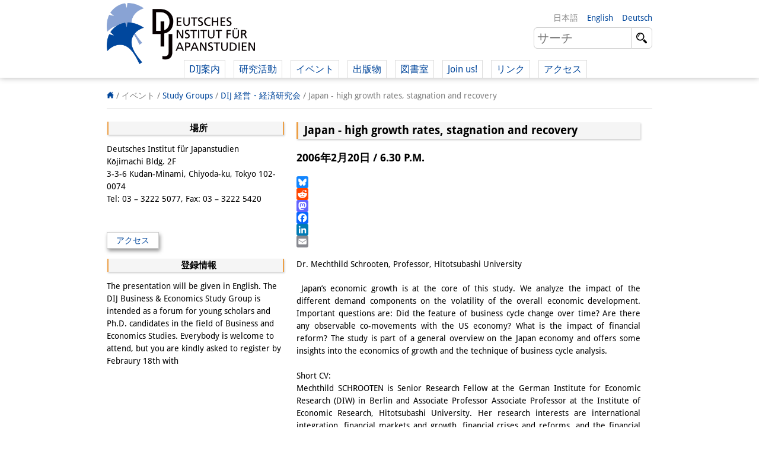

--- FILE ---
content_type: text/html; charset=UTF-8
request_url: https://www.dijtokyo.org/ja/event/japan-high-growth-rates-stagnation-and-recovery/
body_size: 12290
content:
<!DOCTYPE html>
<html lang="ja">
	<head>
		<meta charset="UTF-8">
		<meta name="viewport" content="width=device-width, initial-scale=1">
		<title>Japan - high growth rates, stagnation and recovery - Deutsches Institut für Japanstudien</title>

		<link rel="shortcut icon" href="https://www.dijtokyo.org/wp-content/themes/dij-2020/img/favicon.png">

		<link href='//www.dijtokyo.org/wp-content/uploads/omgf/omgf-stylesheet-58/omgf-stylesheet-58.css?ver=1683251807' rel='stylesheet' type='text/css'>
		
		<!--[if lt IE 9]>
			<script src="https://oss.maxcdn.com/html5shiv/3.7.2/html5shiv.min.js"></script>
			<script src="https://oss.maxcdn.com/respond/1.4.2/respond.min.js"></script>
	    <![endif]-->

		<meta name='robots' content='index, follow, max-image-preview:large, max-snippet:-1, max-video-preview:-1' />
	<style>img:is([sizes="auto" i], [sizes^="auto," i]) { contain-intrinsic-size: 3000px 1500px }</style>
	<link rel="alternate" hreflang="en-us" href="https://www.dijtokyo.org/event/japan-high-growth-rates-stagnation-and-recovery/" />
<link rel="alternate" hreflang="de-de" href="https://www.dijtokyo.org/de/event/japan-high-growth-rates-stagnation-and-recovery/" />
<link rel="alternate" hreflang="ja" href="https://www.dijtokyo.org/ja/event/japan-high-growth-rates-stagnation-and-recovery/" />
<link rel="alternate" hreflang="x-default" href="https://www.dijtokyo.org/event/japan-high-growth-rates-stagnation-and-recovery/" />
<!-- Added by Simplest Gallery Plugin v. 4.4 BEGIN -->
<!-- SG default gallery type is: lightbox -->
<!-- Added by FancyBox without labels BEGIN -->
<!-- Lighbox module for Simplest Gallery, v. 1.1 -->
<!-- Added by FancyBox without labels END -->
<!-- Added by Simplest Gallery Plugin END -->

	<!-- This site is optimized with the Yoast SEO plugin v25.2 - https://yoast.com/wordpress/plugins/seo/ -->
	<link rel="canonical" href="https://www.dijtokyo.org/ja/event/japan-high-growth-rates-stagnation-and-recovery/" />
	<meta property="og:locale" content="ja_JP" />
	<meta property="og:type" content="article" />
	<meta property="og:title" content="Japan - high growth rates, stagnation and recovery - Deutsches Institut für Japanstudien" />
	<meta property="og:url" content="https://www.dijtokyo.org/ja/event/japan-high-growth-rates-stagnation-and-recovery/" />
	<meta property="og:site_name" content="Deutsches Institut für Japanstudien" />
	<meta property="og:image" content="https://www.dijtokyo.org/wp-content/uploads/2016/05/header_Fotolia_159587363_L-1-1024x361.jpg" />
	<meta property="og:image:width" content="1024" />
	<meta property="og:image:height" content="361" />
	<meta property="og:image:type" content="image/jpeg" />
	<meta name="twitter:card" content="summary_large_image" />
	<meta name="twitter:site" content="@dij_tokyo" />
	<script type="application/ld+json" class="yoast-schema-graph">{"@context":"https://schema.org","@graph":[{"@type":"WebPage","@id":"https://www.dijtokyo.org/ja/event/japan-high-growth-rates-stagnation-and-recovery/","url":"https://www.dijtokyo.org/ja/event/japan-high-growth-rates-stagnation-and-recovery/","name":"Japan - high growth rates, stagnation and recovery - Deutsches Institut für Japanstudien","isPartOf":{"@id":"https://www.dijtokyo.org/#website"},"datePublished":"2016-09-07T02:23:16+00:00","breadcrumb":{"@id":"https://www.dijtokyo.org/ja/event/japan-high-growth-rates-stagnation-and-recovery/#breadcrumb"},"inLanguage":"ja","potentialAction":[{"@type":"ReadAction","target":["https://www.dijtokyo.org/ja/event/japan-high-growth-rates-stagnation-and-recovery/"]}]},{"@type":"BreadcrumbList","@id":"https://www.dijtokyo.org/ja/event/japan-high-growth-rates-stagnation-and-recovery/#breadcrumb","itemListElement":[{"@type":"ListItem","position":1,"name":"Home","item":"https://www.dijtokyo.org/ja/"},{"@type":"ListItem","position":2,"name":"Events","item":"https://www.dijtokyo.org/event/"},{"@type":"ListItem","position":3,"name":"Japan &#8211; high growth rates, stagnation and recovery"}]},{"@type":"WebSite","@id":"https://www.dijtokyo.org/#website","url":"https://www.dijtokyo.org/","name":"Deutsches Institut für Japanstudien","description":"We are a German research institute based in Tokyo. Our institute was founded in 1988 and, in 2002, became part of the Max Weber Foundation – German Humanities Institutes Abroad (DGIA), funded by the German Federal Ministry of Education and Research. Our research focuses on modern Japan in a global context. We decide our research agenda independently, with the support of our Scientific Advisory Council.","potentialAction":[{"@type":"SearchAction","target":{"@type":"EntryPoint","urlTemplate":"https://www.dijtokyo.org/?s={search_term_string}"},"query-input":{"@type":"PropertyValueSpecification","valueRequired":true,"valueName":"search_term_string"}}],"inLanguage":"ja"}]}</script>
	<!-- / Yoast SEO plugin. -->


<link rel='dns-prefetch' href='//static.addtoany.com' />
<link rel='dns-prefetch' href='//maxcdn.bootstrapcdn.com' />
<link id='omgf-preload-0' rel='preload' href='//www.dijtokyo.org/wp-content/uploads/omgf/omgf-stylesheet-58/droid-sans-normal-latin-400.woff2' as='font' type='font/woff2' crossorigin />
<link id='omgf-preload-1' rel='preload' href='//www.dijtokyo.org/wp-content/uploads/omgf/omgf-stylesheet-58/droid-sans-normal-latin-700.woff2' as='font' type='font/woff2' crossorigin />
<link rel='stylesheet' id='wp-block-library-css' href='https://www.dijtokyo.org/wp-includes/css/dist/block-library/style.min.css?ver=6.8.1' type='text/css' media='all' />
<style id='classic-theme-styles-inline-css' type='text/css'>
/*! This file is auto-generated */
.wp-block-button__link{color:#fff;background-color:#32373c;border-radius:9999px;box-shadow:none;text-decoration:none;padding:calc(.667em + 2px) calc(1.333em + 2px);font-size:1.125em}.wp-block-file__button{background:#32373c;color:#fff;text-decoration:none}
</style>
<style id='global-styles-inline-css' type='text/css'>
:root{--wp--preset--aspect-ratio--square: 1;--wp--preset--aspect-ratio--4-3: 4/3;--wp--preset--aspect-ratio--3-4: 3/4;--wp--preset--aspect-ratio--3-2: 3/2;--wp--preset--aspect-ratio--2-3: 2/3;--wp--preset--aspect-ratio--16-9: 16/9;--wp--preset--aspect-ratio--9-16: 9/16;--wp--preset--color--black: #000000;--wp--preset--color--cyan-bluish-gray: #abb8c3;--wp--preset--color--white: #ffffff;--wp--preset--color--pale-pink: #f78da7;--wp--preset--color--vivid-red: #cf2e2e;--wp--preset--color--luminous-vivid-orange: #ff6900;--wp--preset--color--luminous-vivid-amber: #fcb900;--wp--preset--color--light-green-cyan: #7bdcb5;--wp--preset--color--vivid-green-cyan: #00d084;--wp--preset--color--pale-cyan-blue: #8ed1fc;--wp--preset--color--vivid-cyan-blue: #0693e3;--wp--preset--color--vivid-purple: #9b51e0;--wp--preset--gradient--vivid-cyan-blue-to-vivid-purple: linear-gradient(135deg,rgba(6,147,227,1) 0%,rgb(155,81,224) 100%);--wp--preset--gradient--light-green-cyan-to-vivid-green-cyan: linear-gradient(135deg,rgb(122,220,180) 0%,rgb(0,208,130) 100%);--wp--preset--gradient--luminous-vivid-amber-to-luminous-vivid-orange: linear-gradient(135deg,rgba(252,185,0,1) 0%,rgba(255,105,0,1) 100%);--wp--preset--gradient--luminous-vivid-orange-to-vivid-red: linear-gradient(135deg,rgba(255,105,0,1) 0%,rgb(207,46,46) 100%);--wp--preset--gradient--very-light-gray-to-cyan-bluish-gray: linear-gradient(135deg,rgb(238,238,238) 0%,rgb(169,184,195) 100%);--wp--preset--gradient--cool-to-warm-spectrum: linear-gradient(135deg,rgb(74,234,220) 0%,rgb(151,120,209) 20%,rgb(207,42,186) 40%,rgb(238,44,130) 60%,rgb(251,105,98) 80%,rgb(254,248,76) 100%);--wp--preset--gradient--blush-light-purple: linear-gradient(135deg,rgb(255,206,236) 0%,rgb(152,150,240) 100%);--wp--preset--gradient--blush-bordeaux: linear-gradient(135deg,rgb(254,205,165) 0%,rgb(254,45,45) 50%,rgb(107,0,62) 100%);--wp--preset--gradient--luminous-dusk: linear-gradient(135deg,rgb(255,203,112) 0%,rgb(199,81,192) 50%,rgb(65,88,208) 100%);--wp--preset--gradient--pale-ocean: linear-gradient(135deg,rgb(255,245,203) 0%,rgb(182,227,212) 50%,rgb(51,167,181) 100%);--wp--preset--gradient--electric-grass: linear-gradient(135deg,rgb(202,248,128) 0%,rgb(113,206,126) 100%);--wp--preset--gradient--midnight: linear-gradient(135deg,rgb(2,3,129) 0%,rgb(40,116,252) 100%);--wp--preset--font-size--small: 13px;--wp--preset--font-size--medium: 20px;--wp--preset--font-size--large: 36px;--wp--preset--font-size--x-large: 42px;--wp--preset--spacing--20: 0.44rem;--wp--preset--spacing--30: 0.67rem;--wp--preset--spacing--40: 1rem;--wp--preset--spacing--50: 1.5rem;--wp--preset--spacing--60: 2.25rem;--wp--preset--spacing--70: 3.38rem;--wp--preset--spacing--80: 5.06rem;--wp--preset--shadow--natural: 6px 6px 9px rgba(0, 0, 0, 0.2);--wp--preset--shadow--deep: 12px 12px 50px rgba(0, 0, 0, 0.4);--wp--preset--shadow--sharp: 6px 6px 0px rgba(0, 0, 0, 0.2);--wp--preset--shadow--outlined: 6px 6px 0px -3px rgba(255, 255, 255, 1), 6px 6px rgba(0, 0, 0, 1);--wp--preset--shadow--crisp: 6px 6px 0px rgba(0, 0, 0, 1);}:where(.is-layout-flex){gap: 0.5em;}:where(.is-layout-grid){gap: 0.5em;}body .is-layout-flex{display: flex;}.is-layout-flex{flex-wrap: wrap;align-items: center;}.is-layout-flex > :is(*, div){margin: 0;}body .is-layout-grid{display: grid;}.is-layout-grid > :is(*, div){margin: 0;}:where(.wp-block-columns.is-layout-flex){gap: 2em;}:where(.wp-block-columns.is-layout-grid){gap: 2em;}:where(.wp-block-post-template.is-layout-flex){gap: 1.25em;}:where(.wp-block-post-template.is-layout-grid){gap: 1.25em;}.has-black-color{color: var(--wp--preset--color--black) !important;}.has-cyan-bluish-gray-color{color: var(--wp--preset--color--cyan-bluish-gray) !important;}.has-white-color{color: var(--wp--preset--color--white) !important;}.has-pale-pink-color{color: var(--wp--preset--color--pale-pink) !important;}.has-vivid-red-color{color: var(--wp--preset--color--vivid-red) !important;}.has-luminous-vivid-orange-color{color: var(--wp--preset--color--luminous-vivid-orange) !important;}.has-luminous-vivid-amber-color{color: var(--wp--preset--color--luminous-vivid-amber) !important;}.has-light-green-cyan-color{color: var(--wp--preset--color--light-green-cyan) !important;}.has-vivid-green-cyan-color{color: var(--wp--preset--color--vivid-green-cyan) !important;}.has-pale-cyan-blue-color{color: var(--wp--preset--color--pale-cyan-blue) !important;}.has-vivid-cyan-blue-color{color: var(--wp--preset--color--vivid-cyan-blue) !important;}.has-vivid-purple-color{color: var(--wp--preset--color--vivid-purple) !important;}.has-black-background-color{background-color: var(--wp--preset--color--black) !important;}.has-cyan-bluish-gray-background-color{background-color: var(--wp--preset--color--cyan-bluish-gray) !important;}.has-white-background-color{background-color: var(--wp--preset--color--white) !important;}.has-pale-pink-background-color{background-color: var(--wp--preset--color--pale-pink) !important;}.has-vivid-red-background-color{background-color: var(--wp--preset--color--vivid-red) !important;}.has-luminous-vivid-orange-background-color{background-color: var(--wp--preset--color--luminous-vivid-orange) !important;}.has-luminous-vivid-amber-background-color{background-color: var(--wp--preset--color--luminous-vivid-amber) !important;}.has-light-green-cyan-background-color{background-color: var(--wp--preset--color--light-green-cyan) !important;}.has-vivid-green-cyan-background-color{background-color: var(--wp--preset--color--vivid-green-cyan) !important;}.has-pale-cyan-blue-background-color{background-color: var(--wp--preset--color--pale-cyan-blue) !important;}.has-vivid-cyan-blue-background-color{background-color: var(--wp--preset--color--vivid-cyan-blue) !important;}.has-vivid-purple-background-color{background-color: var(--wp--preset--color--vivid-purple) !important;}.has-black-border-color{border-color: var(--wp--preset--color--black) !important;}.has-cyan-bluish-gray-border-color{border-color: var(--wp--preset--color--cyan-bluish-gray) !important;}.has-white-border-color{border-color: var(--wp--preset--color--white) !important;}.has-pale-pink-border-color{border-color: var(--wp--preset--color--pale-pink) !important;}.has-vivid-red-border-color{border-color: var(--wp--preset--color--vivid-red) !important;}.has-luminous-vivid-orange-border-color{border-color: var(--wp--preset--color--luminous-vivid-orange) !important;}.has-luminous-vivid-amber-border-color{border-color: var(--wp--preset--color--luminous-vivid-amber) !important;}.has-light-green-cyan-border-color{border-color: var(--wp--preset--color--light-green-cyan) !important;}.has-vivid-green-cyan-border-color{border-color: var(--wp--preset--color--vivid-green-cyan) !important;}.has-pale-cyan-blue-border-color{border-color: var(--wp--preset--color--pale-cyan-blue) !important;}.has-vivid-cyan-blue-border-color{border-color: var(--wp--preset--color--vivid-cyan-blue) !important;}.has-vivid-purple-border-color{border-color: var(--wp--preset--color--vivid-purple) !important;}.has-vivid-cyan-blue-to-vivid-purple-gradient-background{background: var(--wp--preset--gradient--vivid-cyan-blue-to-vivid-purple) !important;}.has-light-green-cyan-to-vivid-green-cyan-gradient-background{background: var(--wp--preset--gradient--light-green-cyan-to-vivid-green-cyan) !important;}.has-luminous-vivid-amber-to-luminous-vivid-orange-gradient-background{background: var(--wp--preset--gradient--luminous-vivid-amber-to-luminous-vivid-orange) !important;}.has-luminous-vivid-orange-to-vivid-red-gradient-background{background: var(--wp--preset--gradient--luminous-vivid-orange-to-vivid-red) !important;}.has-very-light-gray-to-cyan-bluish-gray-gradient-background{background: var(--wp--preset--gradient--very-light-gray-to-cyan-bluish-gray) !important;}.has-cool-to-warm-spectrum-gradient-background{background: var(--wp--preset--gradient--cool-to-warm-spectrum) !important;}.has-blush-light-purple-gradient-background{background: var(--wp--preset--gradient--blush-light-purple) !important;}.has-blush-bordeaux-gradient-background{background: var(--wp--preset--gradient--blush-bordeaux) !important;}.has-luminous-dusk-gradient-background{background: var(--wp--preset--gradient--luminous-dusk) !important;}.has-pale-ocean-gradient-background{background: var(--wp--preset--gradient--pale-ocean) !important;}.has-electric-grass-gradient-background{background: var(--wp--preset--gradient--electric-grass) !important;}.has-midnight-gradient-background{background: var(--wp--preset--gradient--midnight) !important;}.has-small-font-size{font-size: var(--wp--preset--font-size--small) !important;}.has-medium-font-size{font-size: var(--wp--preset--font-size--medium) !important;}.has-large-font-size{font-size: var(--wp--preset--font-size--large) !important;}.has-x-large-font-size{font-size: var(--wp--preset--font-size--x-large) !important;}
:where(.wp-block-post-template.is-layout-flex){gap: 1.25em;}:where(.wp-block-post-template.is-layout-grid){gap: 1.25em;}
:where(.wp-block-columns.is-layout-flex){gap: 2em;}:where(.wp-block-columns.is-layout-grid){gap: 2em;}
:root :where(.wp-block-pullquote){font-size: 1.5em;line-height: 1.6;}
</style>
<link rel='stylesheet' id='bluesky-widget-styles-css' href='https://www.dijtokyo.org/wp-content/plugins/bluesky-feed-for-wordpress-main/assets/css/feed-styles.css?ver=1.0.0' type='text/css' media='all' />
<link rel='stylesheet' id='contact-form-7-css' href='https://www.dijtokyo.org/wp-content/plugins/contact-form-7/includes/css/styles.css?ver=6.0.6' type='text/css' media='all' />
<link rel='stylesheet' id='cf7msm_styles-css' href='https://www.dijtokyo.org/wp-content/plugins/contact-form-7-multi-step-module/resources/cf7msm.css?ver=4.4.2' type='text/css' media='all' />
<link rel='stylesheet' id='magic-liquidizer-table-style-css' href='https://www.dijtokyo.org/wp-content/plugins/magic-liquidizer-responsive-table/idcss/ml-responsive-table.css?ver=2.0.3' type='text/css' media='all' />
<link rel='stylesheet' id='printomatic-css-css' href='https://www.dijtokyo.org/wp-content/plugins/print-o-matic/css/style.css?ver=2.0' type='text/css' media='all' />
<style id='printomatic-css-inline-css' type='text/css'>
.printomatic{
    float: left;
}
.printomatictext {
    float: left;
    margin-top: -4px;
    margin-left: 4px;
}
.printomatictext:hover {
    text-decoration: none;
    color: #ed9f45;
}
@media print {
.iframe-gmaps {
  width: 500px;
  height: 400px;
  border: 1px solid #ed9f45;
}
}

</style>
<link rel='stylesheet' id='wp-notes-style-css' href='https://www.dijtokyo.org/wp-content/plugins/wp-notes-widget/public/css/wp-notes-public.css?ver=1.0.6' type='text/css' media='all' />
<link rel='stylesheet' id='wp-notes-fontawesome-css' href='//maxcdn.bootstrapcdn.com/font-awesome/4.3.0/css/font-awesome.min.css?ver=1.0.6' type='text/css' media='all' />
<link rel='stylesheet' id='main-style-css' href='https://www.dijtokyo.org/wp-content/themes/dij-2020/style.css?ver=6.8.1' type='text/css' media='all' />
<link rel='stylesheet' id='addtoany-css' href='https://www.dijtokyo.org/wp-content/plugins/add-to-any/addtoany.min.css?ver=1.16' type='text/css' media='all' />
<link rel='stylesheet' id='fancybox-css' href='https://www.dijtokyo.org/wp-content/plugins/simplest-gallery/fancybox/jquery.fancybox-1.3.4.css?ver=6.8.1' type='text/css' media='all' />
<script type="text/javascript" id="addtoany-core-js-before">
/* <![CDATA[ */
window.a2a_config=window.a2a_config||{};a2a_config.callbacks=[];a2a_config.overlays=[];a2a_config.templates={};a2a_localize = {
	Share: "Share",
	Save: "Save",
	Subscribe: "Subscribe",
	Email: "Email",
	Bookmark: "Bookmark",
	ShowAll: "Show all",
	ShowLess: "Show less",
	FindServices: "Find service(s)",
	FindAnyServiceToAddTo: "Instantly find any service to add to",
	PoweredBy: "Powered by",
	ShareViaEmail: "Share via email",
	SubscribeViaEmail: "Subscribe via email",
	BookmarkInYourBrowser: "Bookmark in your browser",
	BookmarkInstructions: "Press Ctrl+D or \u2318+D to bookmark this page",
	AddToYourFavorites: "Add to your favorites",
	SendFromWebOrProgram: "Send from any email address or email program",
	EmailProgram: "Email program",
	More: "More&#8230;",
	ThanksForSharing: "Thanks for sharing!",
	ThanksForFollowing: "Thanks for following!"
};
/* ]]> */
</script>
<script type="text/javascript" defer src="https://static.addtoany.com/menu/page.js" id="addtoany-core-js"></script>
<script type="text/javascript" src="https://www.dijtokyo.org/wp-content/plugins/jquery-updater/js/jquery-3.7.1.min.js?ver=3.7.1" id="jquery-core-js"></script>
<script type="text/javascript" src="https://www.dijtokyo.org/wp-content/plugins/jquery-updater/js/jquery-migrate-3.5.2.min.js?ver=3.5.2" id="jquery-migrate-js"></script>
<script type="text/javascript" defer src="https://www.dijtokyo.org/wp-content/plugins/add-to-any/addtoany.min.js?ver=1.1" id="addtoany-jquery-js"></script>
<script type="text/javascript" id="3d-flip-book-client-locale-loader-js-extra">
/* <![CDATA[ */
var FB3D_CLIENT_LOCALE = {"ajaxurl":"https:\/\/www.dijtokyo.org\/wp-admin\/admin-ajax.php","dictionary":{"Table of contents":"Table of contents","Close":"Close","Bookmarks":"Bookmarks","Thumbnails":"Thumbnails","Search":"Search","Share":"Share","Facebook":"Facebook","Twitter":"Twitter","Email":"Email","Play":"Play","Previous page":"Previous page","Next page":"Next page","Zoom in":"Zoom in","Zoom out":"Zoom out","Fit view":"Fit view","Auto play":"Auto play","Full screen":"Full screen","More":"More","Smart pan":"Smart pan","Single page":"Single page","Sounds":"Sounds","Stats":"Stats","Print":"Print","Download":"Download","Goto first page":"Goto first page","Goto last page":"Goto last page"},"images":"https:\/\/www.dijtokyo.org\/wp-content\/plugins\/interactive-3d-flipbook-powered-physics-engine\/assets\/images\/","jsData":{"urls":[],"posts":{"ids_mis":[],"ids":[]},"pages":[],"firstPages":[],"bookCtrlProps":[],"bookTemplates":[]},"key":"3d-flip-book","pdfJS":{"pdfJsLib":"https:\/\/www.dijtokyo.org\/wp-content\/plugins\/interactive-3d-flipbook-powered-physics-engine\/assets\/js\/pdf.min.js?ver=4.3.136","pdfJsWorker":"https:\/\/www.dijtokyo.org\/wp-content\/plugins\/interactive-3d-flipbook-powered-physics-engine\/assets\/js\/pdf.worker.js?ver=4.3.136","stablePdfJsLib":"https:\/\/www.dijtokyo.org\/wp-content\/plugins\/interactive-3d-flipbook-powered-physics-engine\/assets\/js\/stable\/pdf.min.js?ver=2.5.207","stablePdfJsWorker":"https:\/\/www.dijtokyo.org\/wp-content\/plugins\/interactive-3d-flipbook-powered-physics-engine\/assets\/js\/stable\/pdf.worker.js?ver=2.5.207","pdfJsCMapUrl":"https:\/\/www.dijtokyo.org\/wp-content\/plugins\/interactive-3d-flipbook-powered-physics-engine\/assets\/cmaps\/"},"cacheurl":"https:\/\/www.dijtokyo.org\/wp-content\/uploads\/3d-flip-book\/cache\/","pluginsurl":"https:\/\/www.dijtokyo.org\/wp-content\/plugins\/","pluginurl":"https:\/\/www.dijtokyo.org\/wp-content\/plugins\/interactive-3d-flipbook-powered-physics-engine\/","thumbnailSize":{"width":"150","height":"150"},"version":"1.16.15"};
/* ]]> */
</script>
<script type="text/javascript" src="https://www.dijtokyo.org/wp-content/plugins/interactive-3d-flipbook-powered-physics-engine/assets/js/client-locale-loader.js?ver=1.16.15" id="3d-flip-book-client-locale-loader-js" async="async" data-wp-strategy="async"></script>
<script type="text/javascript" src="https://www.dijtokyo.org/wp-content/plugins/magic-liquidizer-responsive-table/idjs/ml.responsive.table.min.js?ver=2.0.3" id="magic-liquidizer-table-js"></script>
<script type="text/javascript" src="https://www.dijtokyo.org/wp-content/plugins/wp-notes-widget/public/js/wp-notes-widget-public.js?ver=1634092602" id="wp-notes-js"></script>
<script type="text/javascript" src="https://www.dijtokyo.org/wp-content/plugins/sitepress-multilingual-cms/templates/language-switchers/legacy-dropdown/script.min.js?ver=1" id="wpml-legacy-dropdown-0-js"></script>
<script type="text/javascript" src="https://www.dijtokyo.org/wp-content/themes/dij-2020/js/dij.js?ver=6.8.1" id="dij-styles-js"></script>
<script type="text/javascript" src="https://www.dijtokyo.org/wp-content/plugins/simplest-gallery/lib/jquery.mousewheel-3.0.6.pack.js?ver=3.0.6" id="jquery.mousewheel-js"></script>
<script type="text/javascript" src="https://www.dijtokyo.org/wp-content/plugins/simplest-gallery/fancybox/jquery.fancybox-1.3.4.js?ver=1.3.4" id="fancybox-js"></script>
<link rel="apple-touch-icon" sizes="180x180" href="/wp-content/uploads/fbrfg/apple-touch-icon.png">
<link rel="icon" type="image/png" href="/wp-content/uploads/fbrfg/favicon-32x32.png" sizes="32x32">
<link rel="icon" type="image/png" href="/wp-content/uploads/fbrfg/favicon-16x16.png" sizes="16x16">
<link rel="manifest" href="/wp-content/uploads/fbrfg/manifest.json">
<link rel="mask-icon" href="/wp-content/uploads/fbrfg/safari-pinned-tab.svg" color="#00469b">
<link rel="shortcut icon" href="/wp-content/uploads/fbrfg/favicon.ico">
<meta name="apple-mobile-web-app-title" content="DIJ Tokyo">
<meta name="application-name" content="DIJ Tokyo">
<meta name="msapplication-TileColor" content="#00469b">
<meta name="msapplication-TileImage" content="/wp-content/uploads/fbrfg/mstile-144x144.png">
<meta name="msapplication-config" content="/wp-content/uploads/fbrfg/browserconfig.xml">
<meta name="theme-color" content="#ffffff">


<!-- Matomo -->
<script type="text/javascript">
  var _paq = window._paq = window._paq || [];
  /* tracker methods like "setCustomDimension" should be called before "trackPageView" */
  _paq.push(['trackPageView']);
  _paq.push(['enableLinkTracking']);
  (function() {
    var u="https://matomo.dijtokyo.org/";
    _paq.push(['setTrackerUrl', u+'matomo.php']);
    _paq.push(['setSiteId', '1']);
    var d=document, g=d.createElement('script'), s=d.getElementsByTagName('script')[0];
    g.type='text/javascript'; g.async=true; g.src=u+'matomo.js'; s.parentNode.insertBefore(g,s);
  })();
</script>
<!-- End Matomo Code -->




	</head>

	<body class="wp-singular event-template-default single single-event postid-122347 wp-theme-dij-2020 lang-ja">

		<header id="website-header-mobile">

			<a href="/ja/" class="website-brand">Deutsches Institut für Japanstudien</a>

			<span class="navigation-toggle nav"    data-target="#website-header-mobile .website-navigation">nav</span>
			<span class="navigation-toggle lang"   data-target="#website-header-mobile .website-languages">lang</span>
			<span class="navigation-toggle search" data-target="#website-header-mobile .website-search">search</span>
			
			<div class="website-navigation togglable">

				<ul id="menu-top-navigation-japanese" class="menu"><li id="menu-item-129516" class="menu-item menu-item-type-custom menu-item-object-custom menu-item-has-children menu-item-129516"><a>DIJ案内</a>
<ul class="sub-menu">
	<li id="menu-item-135858" class="menu-item menu-item-type-post_type menu-item-object-page menu-item-135858"><a href="https://www.dijtokyo.org/ja/about/">研究所の概要</a></li>
	<li id="menu-item-129517" class="menu-item menu-item-type-custom menu-item-object-custom menu-item-129517"><a href="/ja/people/?affiliation=team">チーム</a></li>
	<li id="menu-item-129518" class="menu-item menu-item-type-custom menu-item-object-custom menu-item-129518"><a href="/ja/people/?affiliation=directorate">   執行部</a></li>
	<li id="menu-item-129519" class="menu-item menu-item-type-custom menu-item-object-custom menu-item-129519"><a href="/ja/people/?affiliation=senior_research_fellows">   リサーチ・チーム</a></li>
	<li id="menu-item-196649" class="menu-item menu-item-type-custom menu-item-object-custom menu-item-196649"><a href="/ja/people/?affiliation=public_affairs">   学術誌・サイエンスコミュニケーション</a></li>
	<li id="menu-item-129521" class="menu-item menu-item-type-custom menu-item-object-custom menu-item-129521"><a href="/ja/people/?affiliation=administration">   リサーチ・サポート</a></li>
	<li id="menu-item-135904" class="menu-item menu-item-type-custom menu-item-object-custom menu-item-135904"><a href="/ja/people/?affiliation=visiting_scholars">   客員研究員</a></li>
	<li id="menu-item-129520" class="menu-item menu-item-type-custom menu-item-object-custom menu-item-129520"><a href="/ja/people/?affiliation=phd_students">   奨学生</a></li>
	<li id="menu-item-135874" class="menu-item menu-item-type-custom menu-item-object-custom menu-item-135874"><a href="/ja/people/?affiliation=interns">   研修生</a></li>
</ul>
</li>
<li id="menu-item-135921" class="menu-item menu-item-type-custom menu-item-object-custom menu-item-has-children menu-item-135921"><a>研究活動</a>
<ul class="sub-menu">
	<li id="menu-item-147257" class="menu-item menu-item-type-custom menu-item-object-custom menu-item-147257"><a href="https://www.dijtokyo.org/ja/project/overview/">研究活動の概要</a></li>
	<li id="menu-item-129531" class="menu-item menu-item-type-custom menu-item-object-custom menu-item-129531"><a href="/ja/project/project/sustainability-and-resilience/">   研究クラスター<br>   日本におけるサステナビリティ</a></li>
	<li id="menu-item-129530" class="menu-item menu-item-type-custom menu-item-object-custom menu-item-129530"><a href="https://www.dijtokyo.org/ja/project/digitale-transformation-diskurse-strategien-und-prozesse/">   研究クラスター<br>   デジタル・トランスフォーメーション</a></li>
	<li id="menu-item-146430" class="menu-item menu-item-type-custom menu-item-object-custom menu-item-146430"><a href="/ja/project/japan-in-transregional-perspective/">   研究クラスター<br>   トランスリージョナル・ジャパン</a></li>
	<li id="menu-item-147686" class="menu-item menu-item-type-custom menu-item-object-custom menu-item-147686"><a href="https://www.dijtokyo.org/ja/project/knowledge-lab-production-and-infrastructures-of-knowledge/">   知識ラボ<br>   知識生産と知識インフラ</a></li>
	<li id="menu-item-129532" class="menu-item menu-item-type-custom menu-item-object-custom menu-item-129532"><a href="/ja/project-type/research-projects-ja/">   その他のプロジェクト</a></li>
	<li id="menu-item-129533" class="menu-item menu-item-type-custom menu-item-object-custom menu-item-129533"><a href="/ja/project-type/previous-research-ja/">元研究フォーカス</a></li>
</ul>
</li>
<li id="menu-item-129534" class="menu-item menu-item-type-custom menu-item-object-custom menu-item-has-children menu-item-129534"><a>イベント</a>
<ul class="sub-menu">
	<li id="menu-item-147842" class="menu-item menu-item-type-custom menu-item-object-custom menu-item-147842"><a href="https://www.dijtokyo.org/ja/event/events-overview/">イベント概要</a></li>
	<li id="menu-item-129535" class="menu-item menu-item-type-taxonomy menu-item-object-event-series menu-item-129535"><a href="https://www.dijtokyo.org/ja/event-series/dij-forum-ja/">DIJ フォーラム</a></li>
	<li id="menu-item-132673" class="menu-item menu-item-type-taxonomy menu-item-object-event-series menu-item-132673"><a href="https://www.dijtokyo.org/ja/event-series/studygroups-ja/">DIJ 研究会</a></li>
	<li id="menu-item-148690" class="menu-item menu-item-type-custom menu-item-object-custom menu-item-148690"><a href="https://www.dijtokyo.org/ja/event-series/lectureseries/">レクチャーシリーズ</a></li>
	<li id="menu-item-129565" class="menu-item menu-item-type-taxonomy menu-item-object-event-series menu-item-129565"><a href="https://www.dijtokyo.org/ja/event-series/symposia-and-conferences-ja/">シンポジウム・会議</a></li>
	<li id="menu-item-129566" class="menu-item menu-item-type-taxonomy menu-item-object-event-series menu-item-129566"><a href="https://www.dijtokyo.org/ja/event-series/workshops-ja/">ワークショップ</a></li>
	<li id="menu-item-129567" class="menu-item menu-item-type-taxonomy menu-item-object-event-series menu-item-129567"><a href="https://www.dijtokyo.org/ja/event-series/other-events-ja/">その他のイベント</a></li>
</ul>
</li>
<li id="menu-item-129568" class="menu-item menu-item-type-custom menu-item-object-custom menu-item-has-children menu-item-129568"><a>出版物</a>
<ul class="sub-menu">
	<li id="menu-item-147207" class="menu-item menu-item-type-custom menu-item-object-custom menu-item-147207"><a href="https://www.dijtokyo.org/ja/publication/publications-overview/">出版活動の概要</a></li>
	<li id="menu-item-129571" class="menu-item menu-item-type-taxonomy menu-item-object-publication-type menu-item-129571"><a href="https://www.dijtokyo.org/ja/publication-type/contemporary-japan-ja/">Contemporary Japan</a></li>
	<li id="menu-item-129580" class="menu-item menu-item-type-custom menu-item-object-custom menu-item-129580"><a href="/ja/video/">ビデオ</a></li>
	<li id="menu-item-129572" class="menu-item menu-item-type-taxonomy menu-item-object-publication-type menu-item-129572"><a href="https://www.dijtokyo.org/ja/publication-type/monographien-aus-dem-deutschen-institut-fuer-japanstudien-ja/">DIJ モノグラフシリーズ</a></li>
	<li id="menu-item-129577" class="menu-item menu-item-type-taxonomy menu-item-object-publication-type menu-item-129577"><a href="https://www.dijtokyo.org/ja/publication-type/working-papers-ja/">DIJ ワーキングペーパー</a></li>
	<li id="menu-item-129578" class="menu-item menu-item-type-taxonomy menu-item-object-publication-type menu-item-129578"><a href="https://www.dijtokyo.org/ja/publication-type/dij-newsletter-ja/">DIJ ニュースレター</a></li>
	<li id="menu-item-129575" class="menu-item menu-item-type-taxonomy menu-item-object-publication-type menu-item-129575"><a href="https://www.dijtokyo.org/ja/publication-type/miscellanea-ja/">ミスセラネアシリーズ</a></li>
	<li id="menu-item-129594" class="menu-item menu-item-type-custom menu-item-object-custom menu-item-129594"><a href="/ja/podcast/">ポッドキャスト</a></li>
	<li id="menu-item-150220" class="menu-item menu-item-type-custom menu-item-object-custom menu-item-150220"><a href="https://www.dijtokyo.org/ja/publication-type/%e6%97%a7%e5%87%ba%e7%89%88%e7%89%a9%e3%82%b7%e3%83%aa%e3%83%bc%e3%82%ba/">旧出版物シリーズ</a></li>
</ul>
</li>
<li id="menu-item-135910" class="menu-item menu-item-type-custom menu-item-object-custom menu-item-has-children menu-item-135910"><a>図書室</a>
<ul class="sub-menu">
	<li id="menu-item-129583" class="menu-item menu-item-type-custom menu-item-object-custom menu-item-129583"><a href="#">開館時間：月曜日～金曜日  午前10時～午後4時<br> 休館日：  土曜日、日曜日、祝日、復活祭、クリスマス、年末年始</a></li>
	<li id="menu-item-129582" class="menu-item menu-item-type-post_type menu-item-object-page menu-item-129582"><a href="https://www.dijtokyo.org/ja/library/">案内</a></li>
	<li id="menu-item-129584" class="menu-item menu-item-type-custom menu-item-object-custom menu-item-129584"><a href="http://dijbib.dijtokyo.org/lx/search.aspx">OPAC</a></li>
	<li id="menu-item-129587" class="menu-item menu-item-type-custom menu-item-object-custom menu-item-129587"><a href="http://bando.dijtokyo.org/?lang=ja">板東コレクション</a></li>
	<li id="menu-item-129588" class="menu-item menu-item-type-custom menu-item-object-custom menu-item-129588"><a href="http://demgloss.dijtokyo.org/?lang=ja">三か国語対照人口学用語集</a></li>
	<li id="menu-item-129595" class="menu-item menu-item-type-custom menu-item-object-custom menu-item-129595"><a href="http://tksosa.dijtokyo.org/?lang=ja">日本の大学所蔵特殊コレクション</a></li>
</ul>
</li>
<li id="menu-item-135927" class="menu-item menu-item-type-custom menu-item-object-custom menu-item-has-children menu-item-135927"><a>Join us!</a>
<ul class="sub-menu">
	<li id="menu-item-135980" class="menu-item menu-item-type-post_type menu-item-object-page menu-item-135980"><a href="https://www.dijtokyo.org/ja/wissenschaftliche-mitarbeiterstellen/">専任研究員<small>（ドイツ語）</small></a></li>
	<li id="menu-item-129527" class="menu-item menu-item-type-post_type menu-item-object-page menu-item-129527"><a href="https://www.dijtokyo.org/ja/stipendien/">奨学金</a></li>
	<li id="menu-item-129528" class="menu-item menu-item-type-post_type menu-item-object-page menu-item-129528"><a href="https://www.dijtokyo.org/ja/gastwissenschaftler/">客員研究員プログラム<small>（英語）</small></a></li>
	<li id="menu-item-136024" class="menu-item menu-item-type-post_type menu-item-object-page menu-item-136024"><a href="https://www.dijtokyo.org/ja/praktikum/">研修生<small>（ドイツ語）</small></a></li>
</ul>
</li>
<li id="menu-item-131412" class="menu-item menu-item-type-post_type menu-item-object-page menu-item-131412"><a href="https://www.dijtokyo.org/ja/links/">リンク</a></li>
<li id="menu-item-129596" class="menu-item menu-item-type-post_type menu-item-object-page menu-item-has-children menu-item-129596"><a href="https://www.dijtokyo.org/ja/access/">アクセス</a>
<ul class="sub-menu">
	<li id="menu-item-187622" class="menu-item menu-item-type-custom menu-item-object-custom menu-item-187622"><a href="https://www.dijtokyo.org/ja/access/">道案内</a></li>
	<li id="menu-item-187621" class="menu-item menu-item-type-custom menu-item-object-custom menu-item-187621"><a href="https://www.dijtokyo.org/ja/media-contact/">メディア向け連絡先</a></li>
</ul>
</li>
</ul>			</div>

			<div class="website-languages togglable"><div>
				<a href="https://www.dijtokyo.org/ja/event/japan-high-growth-rates-stagnation-and-recovery/" class="current ja">日本語</a><a href="https://www.dijtokyo.org/event/japan-high-growth-rates-stagnation-and-recovery/" class="en">English</a><a href="https://www.dijtokyo.org/de/event/japan-high-growth-rates-stagnation-and-recovery/" class="de">Deutsch</a>			</div></div>
			<div class="website-search togglable"><div>

				<form class="search-form" action="/ja/">
					<input class="search" type="text" name="s" placeholder="サーチ">
					<input class="submit" type="submit" value="search">
				</form>
			</div></div>

		</header>

		<header id="website-header-desktop">
			<div class="container">
				<a href="/ja/" class="website-brand">Deutsches Institut für Japanstudien</a>

				<div class="website-meta">

					<div class="website-languages">
						<a href="https://www.dijtokyo.org/ja/event/japan-high-growth-rates-stagnation-and-recovery/"class="current ja">日本語</a><a href="https://www.dijtokyo.org/event/japan-high-growth-rates-stagnation-and-recovery/"class="en">English</a><a href="https://www.dijtokyo.org/de/event/japan-high-growth-rates-stagnation-and-recovery/"class="de">Deutsch</a>					</div>
					
					<form class="search-form" action="/ja/">
						<input class="search" type="text" name="s" placeholder="サーチ">
						<input class="submit" type="submit" value="search">
					</form>

				</div>

				<div class="website-navigation">
					<ul id="menu-top-navigation-japanese-1" class="menu"><li class="menu-item menu-item-type-custom menu-item-object-custom menu-item-has-children menu-item-129516"><a>DIJ案内</a>
<ul class="sub-menu">
	<li class="menu-item menu-item-type-post_type menu-item-object-page menu-item-135858"><a href="https://www.dijtokyo.org/ja/about/">研究所の概要</a></li>
	<li class="menu-item menu-item-type-custom menu-item-object-custom menu-item-129517"><a href="/ja/people/?affiliation=team">チーム</a></li>
	<li class="menu-item menu-item-type-custom menu-item-object-custom menu-item-129518"><a href="/ja/people/?affiliation=directorate">   執行部</a></li>
	<li class="menu-item menu-item-type-custom menu-item-object-custom menu-item-129519"><a href="/ja/people/?affiliation=senior_research_fellows">   リサーチ・チーム</a></li>
	<li class="menu-item menu-item-type-custom menu-item-object-custom menu-item-196649"><a href="/ja/people/?affiliation=public_affairs">   学術誌・サイエンスコミュニケーション</a></li>
	<li class="menu-item menu-item-type-custom menu-item-object-custom menu-item-129521"><a href="/ja/people/?affiliation=administration">   リサーチ・サポート</a></li>
	<li class="menu-item menu-item-type-custom menu-item-object-custom menu-item-135904"><a href="/ja/people/?affiliation=visiting_scholars">   客員研究員</a></li>
	<li class="menu-item menu-item-type-custom menu-item-object-custom menu-item-129520"><a href="/ja/people/?affiliation=phd_students">   奨学生</a></li>
	<li class="menu-item menu-item-type-custom menu-item-object-custom menu-item-135874"><a href="/ja/people/?affiliation=interns">   研修生</a></li>
</ul>
</li>
<li class="menu-item menu-item-type-custom menu-item-object-custom menu-item-has-children menu-item-135921"><a>研究活動</a>
<ul class="sub-menu">
	<li class="menu-item menu-item-type-custom menu-item-object-custom menu-item-147257"><a href="https://www.dijtokyo.org/ja/project/overview/">研究活動の概要</a></li>
	<li class="menu-item menu-item-type-custom menu-item-object-custom menu-item-129531"><a href="/ja/project/project/sustainability-and-resilience/">   研究クラスター<br>   日本におけるサステナビリティ</a></li>
	<li class="menu-item menu-item-type-custom menu-item-object-custom menu-item-129530"><a href="https://www.dijtokyo.org/ja/project/digitale-transformation-diskurse-strategien-und-prozesse/">   研究クラスター<br>   デジタル・トランスフォーメーション</a></li>
	<li class="menu-item menu-item-type-custom menu-item-object-custom menu-item-146430"><a href="/ja/project/japan-in-transregional-perspective/">   研究クラスター<br>   トランスリージョナル・ジャパン</a></li>
	<li class="menu-item menu-item-type-custom menu-item-object-custom menu-item-147686"><a href="https://www.dijtokyo.org/ja/project/knowledge-lab-production-and-infrastructures-of-knowledge/">   知識ラボ<br>   知識生産と知識インフラ</a></li>
	<li class="menu-item menu-item-type-custom menu-item-object-custom menu-item-129532"><a href="/ja/project-type/research-projects-ja/">   その他のプロジェクト</a></li>
	<li class="menu-item menu-item-type-custom menu-item-object-custom menu-item-129533"><a href="/ja/project-type/previous-research-ja/">元研究フォーカス</a></li>
</ul>
</li>
<li class="menu-item menu-item-type-custom menu-item-object-custom menu-item-has-children menu-item-129534"><a>イベント</a>
<ul class="sub-menu">
	<li class="menu-item menu-item-type-custom menu-item-object-custom menu-item-147842"><a href="https://www.dijtokyo.org/ja/event/events-overview/">イベント概要</a></li>
	<li class="menu-item menu-item-type-taxonomy menu-item-object-event-series menu-item-129535"><a href="https://www.dijtokyo.org/ja/event-series/dij-forum-ja/">DIJ フォーラム</a></li>
	<li class="menu-item menu-item-type-taxonomy menu-item-object-event-series menu-item-132673"><a href="https://www.dijtokyo.org/ja/event-series/studygroups-ja/">DIJ 研究会</a></li>
	<li class="menu-item menu-item-type-custom menu-item-object-custom menu-item-148690"><a href="https://www.dijtokyo.org/ja/event-series/lectureseries/">レクチャーシリーズ</a></li>
	<li class="menu-item menu-item-type-taxonomy menu-item-object-event-series menu-item-129565"><a href="https://www.dijtokyo.org/ja/event-series/symposia-and-conferences-ja/">シンポジウム・会議</a></li>
	<li class="menu-item menu-item-type-taxonomy menu-item-object-event-series menu-item-129566"><a href="https://www.dijtokyo.org/ja/event-series/workshops-ja/">ワークショップ</a></li>
	<li class="menu-item menu-item-type-taxonomy menu-item-object-event-series menu-item-129567"><a href="https://www.dijtokyo.org/ja/event-series/other-events-ja/">その他のイベント</a></li>
</ul>
</li>
<li class="menu-item menu-item-type-custom menu-item-object-custom menu-item-has-children menu-item-129568"><a>出版物</a>
<ul class="sub-menu">
	<li class="menu-item menu-item-type-custom menu-item-object-custom menu-item-147207"><a href="https://www.dijtokyo.org/ja/publication/publications-overview/">出版活動の概要</a></li>
	<li class="menu-item menu-item-type-taxonomy menu-item-object-publication-type menu-item-129571"><a href="https://www.dijtokyo.org/ja/publication-type/contemporary-japan-ja/">Contemporary Japan</a></li>
	<li class="menu-item menu-item-type-custom menu-item-object-custom menu-item-129580"><a href="/ja/video/">ビデオ</a></li>
	<li class="menu-item menu-item-type-taxonomy menu-item-object-publication-type menu-item-129572"><a href="https://www.dijtokyo.org/ja/publication-type/monographien-aus-dem-deutschen-institut-fuer-japanstudien-ja/">DIJ モノグラフシリーズ</a></li>
	<li class="menu-item menu-item-type-taxonomy menu-item-object-publication-type menu-item-129577"><a href="https://www.dijtokyo.org/ja/publication-type/working-papers-ja/">DIJ ワーキングペーパー</a></li>
	<li class="menu-item menu-item-type-taxonomy menu-item-object-publication-type menu-item-129578"><a href="https://www.dijtokyo.org/ja/publication-type/dij-newsletter-ja/">DIJ ニュースレター</a></li>
	<li class="menu-item menu-item-type-taxonomy menu-item-object-publication-type menu-item-129575"><a href="https://www.dijtokyo.org/ja/publication-type/miscellanea-ja/">ミスセラネアシリーズ</a></li>
	<li class="menu-item menu-item-type-custom menu-item-object-custom menu-item-129594"><a href="/ja/podcast/">ポッドキャスト</a></li>
	<li class="menu-item menu-item-type-custom menu-item-object-custom menu-item-150220"><a href="https://www.dijtokyo.org/ja/publication-type/%e6%97%a7%e5%87%ba%e7%89%88%e7%89%a9%e3%82%b7%e3%83%aa%e3%83%bc%e3%82%ba/">旧出版物シリーズ</a></li>
</ul>
</li>
<li class="menu-item menu-item-type-custom menu-item-object-custom menu-item-has-children menu-item-135910"><a>図書室</a>
<ul class="sub-menu">
	<li class="menu-item menu-item-type-custom menu-item-object-custom menu-item-129583"><a href="#">開館時間：月曜日～金曜日  午前10時～午後4時<br> 休館日：  土曜日、日曜日、祝日、復活祭、クリスマス、年末年始</a></li>
	<li class="menu-item menu-item-type-post_type menu-item-object-page menu-item-129582"><a href="https://www.dijtokyo.org/ja/library/">案内</a></li>
	<li class="menu-item menu-item-type-custom menu-item-object-custom menu-item-129584"><a href="http://dijbib.dijtokyo.org/lx/search.aspx">OPAC</a></li>
	<li class="menu-item menu-item-type-custom menu-item-object-custom menu-item-129587"><a href="http://bando.dijtokyo.org/?lang=ja">板東コレクション</a></li>
	<li class="menu-item menu-item-type-custom menu-item-object-custom menu-item-129588"><a href="http://demgloss.dijtokyo.org/?lang=ja">三か国語対照人口学用語集</a></li>
	<li class="menu-item menu-item-type-custom menu-item-object-custom menu-item-129595"><a href="http://tksosa.dijtokyo.org/?lang=ja">日本の大学所蔵特殊コレクション</a></li>
</ul>
</li>
<li class="menu-item menu-item-type-custom menu-item-object-custom menu-item-has-children menu-item-135927"><a>Join us!</a>
<ul class="sub-menu">
	<li class="menu-item menu-item-type-post_type menu-item-object-page menu-item-135980"><a href="https://www.dijtokyo.org/ja/wissenschaftliche-mitarbeiterstellen/">専任研究員<small>（ドイツ語）</small></a></li>
	<li class="menu-item menu-item-type-post_type menu-item-object-page menu-item-129527"><a href="https://www.dijtokyo.org/ja/stipendien/">奨学金</a></li>
	<li class="menu-item menu-item-type-post_type menu-item-object-page menu-item-129528"><a href="https://www.dijtokyo.org/ja/gastwissenschaftler/">客員研究員プログラム<small>（英語）</small></a></li>
	<li class="menu-item menu-item-type-post_type menu-item-object-page menu-item-136024"><a href="https://www.dijtokyo.org/ja/praktikum/">研修生<small>（ドイツ語）</small></a></li>
</ul>
</li>
<li class="menu-item menu-item-type-post_type menu-item-object-page menu-item-131412"><a href="https://www.dijtokyo.org/ja/links/">リンク</a></li>
<li class="menu-item menu-item-type-post_type menu-item-object-page menu-item-has-children menu-item-129596"><a href="https://www.dijtokyo.org/ja/access/">アクセス</a>
<ul class="sub-menu">
	<li class="menu-item menu-item-type-custom menu-item-object-custom menu-item-187622"><a href="https://www.dijtokyo.org/ja/access/">道案内</a></li>
	<li class="menu-item menu-item-type-custom menu-item-object-custom menu-item-187621"><a href="https://www.dijtokyo.org/ja/media-contact/">メディア向け連絡先</a></li>
</ul>
</li>
</ul>				</div>

			</div>
<link rel="stylesheet" type="text/css" media="print" href="https://www.dijtokyo.org/wp-content/themes/dij-2020/print.css" />
		</header>


	
	<div id="website-content">
		<div class="container">
			
			<div class="breadcrumbs">
				<a href="/ja/"><img src="/wp-content/uploads/2017/06/icon-home-linkcolor.png" width="12px"></a> / 
				イベント 
									/  <a href="/ja/event-series/studygroups-ja" ?>Study Groups</a> /
					<a href="https://www.dijtokyo.org/ja/event-series/dij-business-economics-study-group-ja/">DIJ 経営・経済研究会</a> / 
										
				<span class="current">Japan - high growth rates, stagnation and recovery</span>
			</div>

			<div class="page-content detail-page event-page">

				<div class="context-area">
					
<meta name="twitter:image" content="" />

	<h2 class="section-title">場所</h2>
	<div>
		<p>Deutsches Institut für Japanstudien<br />
Kōjimachi Bldg. 2F<br />
3-3-6 Kudan-Minami, Chiyoda-ku, Tokyo 102-0074<br />
Tel: 03 &#8211; 3222 5077, Fax: 03 &#8211; 3222 5420</p>
	</div>
	
		<br>
		<a href="/?page=address.php" class="dij-btn">アクセス</a>

			<h2 class="section-title">登録情報</h2>
	<div>
		<p>The presentation will be given in English. The DIJ Business & Economics Study Group is intended as a forum for young scholars and Ph.D. candidates in the field of Business and Economics Studies. Everybody is welcome to attend, but you are kindly asked to register by Febraury 18th with</p>
	</div>
	
<br><br>
				</div>

				<div class="main-area text">
					


<h1 class="section-title">Japan - high growth rates, stagnation and recovery</h1>


<h3>
		
			
	2006年2月20日
	 / 6.30 P.M.<p><div class="a2a_kit a2a_kit_size_20 addtoany_list" data-a2a-url="https://www.dijtokyo.org/ja/event/japan-high-growth-rates-stagnation-and-recovery/" data-a2a-title="Japan – high growth rates, stagnation and recovery"><a class="a2a_button_bluesky" href="https://www.addtoany.com/add_to/bluesky?linkurl=https%3A%2F%2Fwww.dijtokyo.org%2Fja%2Fevent%2Fjapan-high-growth-rates-stagnation-and-recovery%2F&amp;linkname=Japan%20%E2%80%93%20high%20growth%20rates%2C%20stagnation%20and%20recovery" title="Bluesky" rel="nofollow noopener" target="_blank"></a><a class="a2a_button_reddit" href="https://www.addtoany.com/add_to/reddit?linkurl=https%3A%2F%2Fwww.dijtokyo.org%2Fja%2Fevent%2Fjapan-high-growth-rates-stagnation-and-recovery%2F&amp;linkname=Japan%20%E2%80%93%20high%20growth%20rates%2C%20stagnation%20and%20recovery" title="Reddit" rel="nofollow noopener" target="_blank"></a><a class="a2a_button_mastodon" href="https://www.addtoany.com/add_to/mastodon?linkurl=https%3A%2F%2Fwww.dijtokyo.org%2Fja%2Fevent%2Fjapan-high-growth-rates-stagnation-and-recovery%2F&amp;linkname=Japan%20%E2%80%93%20high%20growth%20rates%2C%20stagnation%20and%20recovery" title="Mastodon" rel="nofollow noopener" target="_blank"></a><a class="a2a_button_facebook" href="https://www.addtoany.com/add_to/facebook?linkurl=https%3A%2F%2Fwww.dijtokyo.org%2Fja%2Fevent%2Fjapan-high-growth-rates-stagnation-and-recovery%2F&amp;linkname=Japan%20%E2%80%93%20high%20growth%20rates%2C%20stagnation%20and%20recovery" title="Facebook" rel="nofollow noopener" target="_blank"></a><a class="a2a_button_linkedin" href="https://www.addtoany.com/add_to/linkedin?linkurl=https%3A%2F%2Fwww.dijtokyo.org%2Fja%2Fevent%2Fjapan-high-growth-rates-stagnation-and-recovery%2F&amp;linkname=Japan%20%E2%80%93%20high%20growth%20rates%2C%20stagnation%20and%20recovery" title="LinkedIn" rel="nofollow noopener" target="_blank"></a><a class="a2a_button_email" href="https://www.addtoany.com/add_to/email?linkurl=https%3A%2F%2Fwww.dijtokyo.org%2Fja%2Fevent%2Fjapan-high-growth-rates-stagnation-and-recovery%2F&amp;linkname=Japan%20%E2%80%93%20high%20growth%20rates%2C%20stagnation%20and%20recovery" title="Email" rel="nofollow noopener" target="_blank"></a></div></p></h3>

<div class="speaker-wrapper" style="margin-bottom: 20px;">

	<p>Dr. Mechthild Schrooten, Professor, Hitotsubashi University</p>


</div>

	<div class="abstract-text">
		<p><P><!--StartFragment --> Japan’s economic growth is at the core of this study. We analyze the impact of the different demand components on the volatility of the overall economic development. Important questions are: Did the feature of business cycle change over time? Are there any observable co-movements with the US economy? What is the impact of financial reform? The study is part of a general overview on the Japan economy and offers some insights into the economics of growth and the technique of business cycle analysis.<BR><BR>Short CV:<BR>Mechthild SCHROOTEN is Senior Research Fellow at the German Institute for Economic Research (DIW) in Berlin and Associate Professor Associate Professor at the Institute of Economic Research, Hitotsubashi University. Her research interests are international integration, financial markets and growth, financial crises and reforms, and the financial development in Japan.<BR></P></p>
	</div>

					

										
										
				</div>

			</div><!-- /page-content -->

		</div>
	</div>


	<footer id="website-footer">
		<div class="sitemap">
			<div class="container">

				
				
			</div>
		</div>

		<div class="credits">
			<div class="container">
				&copy;&nbsp2026				ドイツ日本研究所 | <a href="/ja/imprint">インプリント</a> | <a href="/ja/privacy-policy">プライバシーポリシー</a>			</div>
		</div>
	</footer>

	<script type="speculationrules">
{"prefetch":[{"source":"document","where":{"and":[{"href_matches":"\/ja\/*"},{"not":{"href_matches":["\/wp-*.php","\/wp-admin\/*","\/wp-content\/uploads\/*","\/wp-content\/*","\/wp-content\/plugins\/*","\/wp-content\/themes\/dij-2020\/*","\/ja\/*\\?(.+)"]}},{"not":{"selector_matches":"a[rel~=\"nofollow\"]"}},{"not":{"selector_matches":".no-prefetch, .no-prefetch a"}}]},"eagerness":"conservative"}]}
</script>

<script type='text/javascript'>
	//<![CDATA[
    jQuery(document).ready(function($) { 
    	$('html').MagicLiquidizerTable({ whichelement: 'table', breakpoint: '780', headerSelector: 'thead td, thead th, tr th', bodyRowSelector: 'tbody tr, tr', table: '1' })
    })
	//]]>
</script> 	
			<script type="text/javascript">function showhide_toggle(e,t,r,g){var a=jQuery("#"+e+"-link-"+t),s=jQuery("a",a),i=jQuery("#"+e+"-content-"+t),l=jQuery("#"+e+"-toggle-"+t);a.toggleClass("sh-show sh-hide"),i.toggleClass("sh-show sh-hide").toggle(),"true"===s.attr("aria-expanded")?s.attr("aria-expanded","false"):s.attr("aria-expanded","true"),l.text()===r?(l.text(g),a.trigger("sh-link:more")):(l.text(r),a.trigger("sh-link:less")),a.trigger("sh-link:toggle")}</script>
	<script type="text/javascript" src="https://www.dijtokyo.org/wp-content/plugins/bluesky-feed-for-wordpress-main/assets/js/axios.min.js?ver=1.0.0" id="axios-js"></script>
<script type="text/javascript" src="https://www.dijtokyo.org/wp-content/plugins/bluesky-feed-for-wordpress-main/assets/js/feed-renderer.js?ver=1.0.0" id="bluesky-feed-renderer-js"></script>
<script type="text/javascript" src="https://www.dijtokyo.org/wp-content/plugins/bluesky-feed-for-wordpress-main/assets/js/widget.js?ver=1.0.0" id="bluesky-widget-js"></script>
<script type="text/javascript" src="https://www.dijtokyo.org/wp-includes/js/dist/hooks.min.js?ver=4d63a3d491d11ffd8ac6" id="wp-hooks-js"></script>
<script type="text/javascript" src="https://www.dijtokyo.org/wp-includes/js/dist/i18n.min.js?ver=5e580eb46a90c2b997e6" id="wp-i18n-js"></script>
<script type="text/javascript" id="wp-i18n-js-after">
/* <![CDATA[ */
wp.i18n.setLocaleData( { 'text direction\u0004ltr': [ 'ltr' ] } );
/* ]]> */
</script>
<script type="text/javascript" src="https://www.dijtokyo.org/wp-content/plugins/contact-form-7/includes/swv/js/index.js?ver=6.0.6" id="swv-js"></script>
<script type="text/javascript" id="contact-form-7-js-before">
/* <![CDATA[ */
var wpcf7 = {
    "api": {
        "root": "https:\/\/www.dijtokyo.org\/ja\/wp-json\/",
        "namespace": "contact-form-7\/v1"
    }
};
/* ]]> */
</script>
<script type="text/javascript" src="https://www.dijtokyo.org/wp-content/plugins/contact-form-7/includes/js/index.js?ver=6.0.6" id="contact-form-7-js"></script>
<script type="text/javascript" id="cf7msm-js-extra">
/* <![CDATA[ */
var cf7msm_posted_data = [];
/* ]]> */
</script>
<script type="text/javascript" src="https://www.dijtokyo.org/wp-content/plugins/contact-form-7-multi-step-module/resources/cf7msm.min.js?ver=4.4.2" id="cf7msm-js"></script>
<script type="text/javascript" id="printomatic-js-js-before">
/* <![CDATA[ */
var print_data = {"pom_html_top":"<center><img src=\"https:\/\/www.dijtokyo.org\/wp-content\/uploads\/2017\/06\/logo-4-redacted-1.png\" width=\"50%\"><\/center>\r\n<hr size=\"1px\" color=\"black\">","pom_html_bottom":"","pom_do_not_print":"","pom_pause_time":"1000"}
/* ]]> */
</script>
<script type="text/javascript" src="https://www.dijtokyo.org/wp-content/plugins/print-o-matic/js/printomat.js?ver=2.0.11" id="printomatic-js-js"></script>
<script type="text/javascript" src="https://www.dijtokyo.org/wp-content/plugins/print-o-matic/js/print_elements.js?ver=1.1" id="pe-js-js"></script>
<script type="text/javascript" src="https://www.dijtokyo.org/wp-content/plugins/wf-cookie-consent/js/cookiechoices.min.js?ver=6.8.1" id="wf-cookie-consent-cookiechoices-js"></script>
<script type="text/javascript" src="https://www.dijtokyo.org/wp-content/themes/dij-2020/js/main.js" id="main-js-js"></script>
<script type="text/javascript" src="https://www.dijtokyo.org/wp-content/themes/dij-2020/js/jquery.stickr.min.js" id="stickr-js-js"></script>
<script type="text/javascript" id="mocf7-js-extra">
/* <![CDATA[ */
var mocf7 = {"siteURL":"https:\/\/www.dijtokyo.org\/wp-admin\/admin-ajax.php","otpType":"mo_cf7_contact_email_enable","nonce":"4595a24382","field":"your-email","imgURL":"https:\/\/www.dijtokyo.org\/wp-content\/plugins\/miniorange-otp-verification\/includes\/images\/loader.gif","gaction":"miniorange-cf7-contact"};
/* ]]> */
</script>
<script type="text/javascript" src="https://www.dijtokyo.org/wp-content/plugins/miniorange-otp-verification/includes/js/mocf7.min.js?ver=14.0.0" id="mocf7-js"></script>
<script type="text/javascript" src="https://www.dijtokyo.org/wp-content/plugins/google-calendar-events/assets/generated/vendor/jquery.qtip.min.js?ver=3.5.3" id="simcal-qtip-js"></script>
<script type="text/javascript" id="simcal-default-calendar-js-extra">
/* <![CDATA[ */
var simcal_default_calendar = {"ajax_url":"\/wp-admin\/admin-ajax.php","nonce":"2801284329","locale":"ja","text_dir":"ltr","months":{"full":["1\u6708","2\u6708","3\u6708","4\u6708","5\u6708","6\u6708","7\u6708","8\u6708","9\u6708","10\u6708","11\u6708","12\u6708"],"short":["1\u6708","2\u6708","3\u6708","4\u6708","5\u6708","6\u6708","7\u6708","8\u6708","9\u6708","10\u6708","11\u6708","12\u6708"]},"days":{"full":["\u65e5\u66dc\u65e5","\u6708\u66dc\u65e5","\u706b\u66dc\u65e5","\u6c34\u66dc\u65e5","\u6728\u66dc\u65e5","\u91d1\u66dc\u65e5","\u571f\u66dc\u65e5"],"short":["\u65e5","\u6708","\u706b","\u6c34","\u6728","\u91d1","\u571f"]},"meridiem":{"AM":"AM","am":"am","PM":"PM","pm":"pm"}};
/* ]]> */
</script>
<script type="text/javascript" src="https://www.dijtokyo.org/wp-content/plugins/google-calendar-events/assets/generated/default-calendar.min.js?ver=3.5.3" id="simcal-default-calendar-js"></script>
<script type="text/javascript" src="https://www.dijtokyo.org/wp-content/plugins/google-calendar-events/assets/generated/vendor/imagesloaded.pkgd.min.js?ver=3.5.3" id="simplecalendar-imagesloaded-js"></script>
<script type="text/javascript">
	window._wfCookieConsentSettings = {"wf_cookietext":"\u5f53\u30b5\u30a4\u30c8\u306e\u4e00\u90e8\u306e\u30b3\u30f3\u30c6\u30f3\u30c4\u3067\u306f\u3001\u30b5\u30fc\u30d3\u30b9\u5411\u4e0a\u304a\u3088\u3073\u304a\u5ba2\u69d8\u306b\u3088\u308a\u9069\u3057\u305f\u30b5\u30fc\u30d3\u30b9\u3092\u63d0\u4f9b\u3059\u308b\u305f\u3081\u3001\u30af\u30c3\u30ad\u30fc\u3092\u5229\u7528\u3057\u3066\u3044\u307e\u3059\u3002","wf_dismisstext":"[\u540c\u610f\u3059\u308b]","wf_linktext":"[\u30d7\u30e9\u30a4\u30d0\u30b7\u30fc\u30dd\u30ea\u30b7\u30fc]","wf_linkhref":"https:\/\/www.dijtokyo.org\/ja\/privacy-policy\/","wf_position":"bottom","language":"ja"};
</script>

	</body>
</html>
